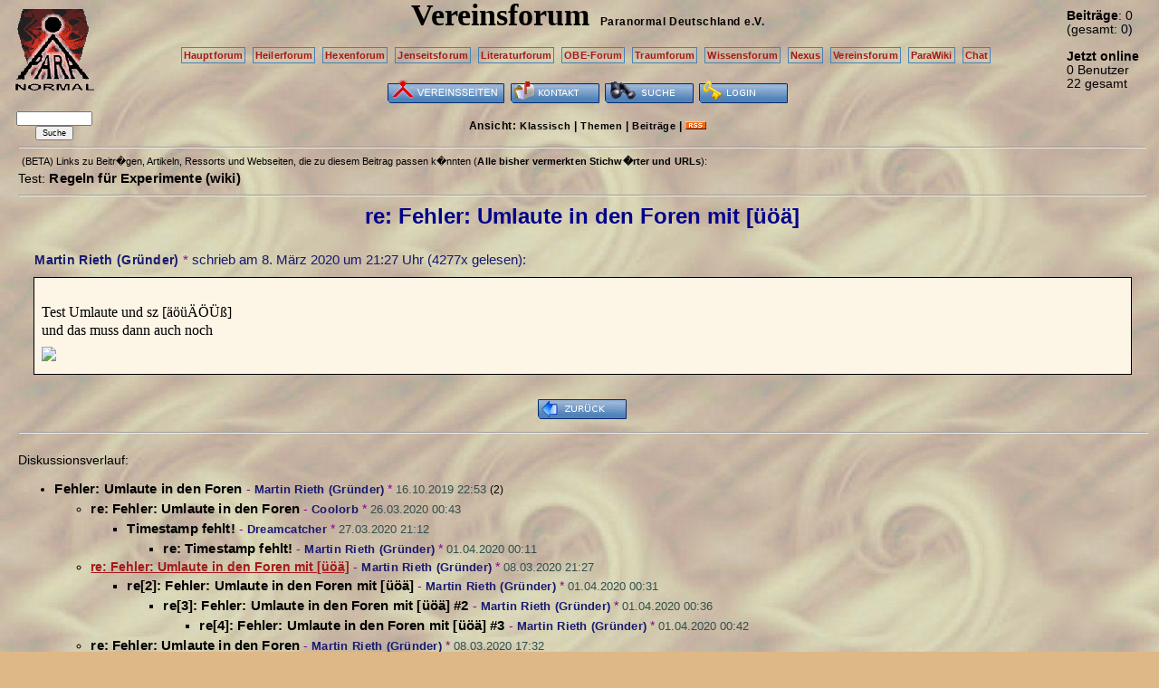

--- FILE ---
content_type: text/html; charset=UTF-8
request_url: https://www.paranormal.de/vereinsforum/13425-re-Fehler-Umlaute-in-den-Foren-mit
body_size: 2452
content:
<!DOCTYPE HTML PUBLIC "-//W3C//DTD HTML 4.01//EN" "http://www.w3.org/TR/html4/strict.dtd">
<html>
<head>

<meta name="description" content="Das Paranormale Vereinsforum. F�r Fragen rund um den Verein selbst und die Technik unserer Foren, Chats und Webseiten.">
<meta name="keywords" content="Paranormal Deutschland e.V.">
<meta name="robots" content="index,follow">

<meta http-equiv="Content-Type" content="text/html; charset=utf-8">
<meta http-equiv="Content-Style-Type" content="text/css">
<link rel="stylesheet" type="text/css" href="/vismar/css/foren/verein.css">

<link rel="alternate" type="application/rss+xml" title="Newsfeed Forumsbeiträge Vereinsforum" href="/vismar/rss/feed9.xml">

<title>Vereinsforum Paranormal Deutschland e.V.</title>

</head>

<body><div id="window">


<div id="mainleft">

	<a href="/"><img src="./paralogo90i.gif" alt="logo" title="Paranormal Deutschland e.V."></a>

	<form action="/vismar/find/foren.php" method="post" style="font-size:0.5em;"><p>
	<input name="content" size="14"><br>
	<input type="hidden" name="forum" value="9">
	<input name="button" type="submit" value="Suche">
	</p></form>

</div>


<div id="mainright">

	<span style="white-sapce:nowrap;" title="heute"><b>Beitr&auml;ge</b>: 0</span><br>
	<span style="white-sapce:nowrap;" title="alle Foren">(gesamt: 0)</span><br><br>


			<b>Jetzt online</b><br>
		0 Benutzer<br>
		22 gesamt<br>
	
</div>

<div id="maincent">

	<a name="anker"></a>
	<span class="title">Vereinsforum</span> &nbsp;
	<span style="white-space:nowrap;"><a href="/" class="subtitle">Paranormal Deutschland</a>
	<a href="/verein" class="subtitle">e.V.</a></span>

	<p>
	<a href="/forum" class="textbutton">Hauptforum</a>&nbsp;
	<a href="/heilerneu" class="textbutton">Heilerforum</a>&nbsp;
	<a href="/hexen/forum" class="textbutton">Hexenforum</a>&nbsp;
	<a href="/jenseitsforum" class="textbutton">Jenseitsforum</a>&nbsp;
	<a href="/literatur/forum" class="textbutton">Literaturforum</a>&nbsp;
	<a href="/obe-forum" class="textbutton">OBE-Forum</a>&nbsp;
	<a href="/traumdeutung/traumforum" class="textbutton">Traumforum</a>&nbsp;
	<a href="/wissen/forum" class="textbutton">Wissensforum</a>&nbsp;

	<a href="/nexus" class="textbutton">Nexus</a>&nbsp;
	<a href="/vereinsforum" class="textbutton">Vereinsforum</a>&nbsp;
	<!--<a href="/JHV-forum" class="textbutton">JHV-Forum</a>&nbsp;-->

	<a href="/wiki" class="textbutton">ParaWiki</a>&nbsp;
	<a href="http://chat.paranormal.de/" class="textbutton">Chat</a>&nbsp;

	</p>

    	<a href="/verein/"><img src="/vismar/images/buttons/verein.png" alt="Vereinsseiten" title="Alle Themen und Artikel Vereinsseiten"></a>
	    
		<a href="./kontakt.php"><img src="/vismar/images/buttons/contact.png" alt="Kontakt" title="Kontakt zur Forumsmoderation aufnehmen"></a>
	<!--<a href="./stats.php"><img src="/vismar/images/buttons/stats.png" alt="Statistik" title="Statistiken ansehen"></a>-->
	<a href="/vismar/find/foren.php?obj=9"><img src="/vismar/images/buttons/find.png" alt="Suche" title="Das Forum durchsuchen"></a>
		<a href="/vismar/login"><img src="/vismar/images/buttons/login.png" alt="Login" title="Anmeldung"></a>
	
	<div id="mode">Ansicht: <a href="./classic.php">Klassisch</a> | <!--<a href="./mix.php">Mix</a> |--> <a href="./topics.php">Themen</a> | <a href="./postings.php">Beitr&auml;ge</a> | <a href="/vismar/rss/feed9.xml"><img src="/vismar/images/rss_small.gif" alt="rss" title="RSS-Feed"></a></div>

</div> <!-- id=maincent -->

<div id="view"><hr>
<script type="text/javascript" src="http://www.paranormal.de/vismar/js/wz_tooltip.js"></script>
<span style="font-size:11px;margin-left:4px;">(BETA) Links zu Beitr�gen, Artikeln, Ressorts und Webseiten, die zu diesem Beitrag passen k�nnten (<a href="/vismar/crl_dump.php" style="font-size:11px;">Alle bisher vermerkten Stichw�rter und URLs</a>):</span><br />
Test:&nbsp;<a href="/wiki/Regeln%20f%FCr%20Experimente" class="rellinks" style="margin-right:30px;">Regeln&nbsp;für&nbsp;Experimente&nbsp;(wiki)</a>

<hr>
<div id="view_subject">
re: Fehler: Umlaute in den Foren mit [&uuml;&ouml;&auml;]</div>



<div id="view_headline">
<a href="/vismar/userinfo.php?Martin%20Rieth%20%28Gr%C3%BCnder%29" class="author_of_posting">Martin Rieth (Gr&uuml;nder)</a><span class="sign"> * </span> schrieb am <span title="8. 3. 2020 21:27:06">8. M&auml;rz 2020 um 21:27 Uhr</span> (4277x gelesen):</div>

<div id="view_posting"><br>
Test Umlaute und sz [&auml;&ouml;&uuml;&Auml;&Ouml;&Uuml;&szlig;]<br />
und das muss dann auch noch<br />
<a href="/vismar/userinfo.php?Martin%20Rieth%20%28Gr%C3%BCnder%29" class="author_of_posting"><img style="padding-top:0.5em;" src="/vismar/userbar/complete.php?type=0&unr=218&obj=9" onmouseover="Tip('Admin des Vereinsforums<br>registriert seit Juni 2005<br><b>aktives Mitglied</b> von Paranormal Deutschland e.V.<br>')" onmouseout="UnTip()"></a></div>


<br>
<div style="text-align:center"> <!-- Zentrierung der Buttons -->
<a href="./"><img src="/vismar/images/buttons/back.png" alt="zur&uuml;ck" title="zur&uuml;ck zum Beitragsindex"></a></div> <!-- Ende Zentrierung der Buttons --><hr style="width:100%"><br>Diskussionsverlauf: <ul>
<li class="classic_postlink"><a href="./13419-Fehler-Umlaute-in-den-Foren">Fehler: Umlaute in den Foren</a><span class="sign"> - </span><a href="/vismar/userinfo.php?Martin%20Rieth%20%28Gr%C3%BCnder%29" class="author_of_posting">Martin Rieth (Gr&uuml;nder)</a><span class="sign"> * </span><span class="date_of_posting">16.10.2019 22:53</span> <span class="posting_replies">(2)</span><ul>
<li class="classic_postlink"><a href="./13430-re-Fehler-Umlaute-in-den-Foren">re: Fehler: Umlaute in den Foren</a><span class="sign"> - </span><a href="/vismar/userinfo.php?Coolorb" class="author_of_posting">Coolorb</a><span class="sign"> * </span><span class="date_of_posting">26.03.2020 00:43</span><ul>
<li class="classic_postlink"><a href="./13431-Timestamp-fehlt">Timestamp fehlt!</a><span class="sign"> - </span><a href="/vismar/userinfo.php?Dreamcatcher" class="author_of_posting">Dreamcatcher</a><span class="sign"> * </span><span class="date_of_posting">27.03.2020 21:12</span><ul>
<li class="classic_postlink"><a href="./13432-re-Timestamp-fehlt">re: Timestamp fehlt!</a><span class="sign"> - </span><a href="/vismar/userinfo.php?Martin%20Rieth%20%28Gr%C3%BCnder%29" class="author_of_posting">Martin Rieth (Gr&uuml;nder)</a><span class="sign"> * </span><span class="date_of_posting">01.04.2020 00:11</span></ul></ul>
<li class="classic_postlink"><span class="view_posting">re: Fehler: Umlaute in den Foren mit [&uuml;&ouml;&auml;]</span><span class="sign"> - </span><a href="/vismar/userinfo.php?Martin%20Rieth%20%28Gr%C3%BCnder%29" class="author_of_posting">Martin Rieth (Gr&uuml;nder)</a><span class="sign"> * </span><span class="date_of_posting">08.03.2020 21:27</span><ul>
<li class="classic_postlink"><a href="./13433-re2-Fehler-Umlaute-in-den-Foren-mit">re[2]: Fehler: Umlaute in den Foren mit [&uuml;&ouml;&auml;]</a><span class="sign"> - </span><a href="/vismar/userinfo.php?Martin%20Rieth%20%28Gr%C3%BCnder%29" class="author_of_posting">Martin Rieth (Gr&uuml;nder)</a><span class="sign"> * </span><span class="date_of_posting">01.04.2020 00:31</span><ul>
<li class="classic_postlink"><a href="./13434-re3-Fehler-Umlaute-in-den-Foren-mit-2">re[3]: Fehler: Umlaute in den Foren mit [&uuml;&ouml;&auml;] #2</a><span class="sign"> - </span><a href="/vismar/userinfo.php?Martin%20Rieth%20%28Gr%C3%BCnder%29" class="author_of_posting">Martin Rieth (Gr&uuml;nder)</a><span class="sign"> * </span><span class="date_of_posting">01.04.2020 00:36</span><ul>
<li class="classic_postlink"><a href="./13435-re4-Fehler-Umlaute-in-den-Foren-mit-3">re[4]: Fehler: Umlaute in den Foren mit [&uuml;&ouml;&auml;] #3</a><span class="sign"> - </span><a href="/vismar/userinfo.php?Martin%20Rieth%20%28Gr%C3%BCnder%29" class="author_of_posting">Martin Rieth (Gr&uuml;nder)</a><span class="sign"> * </span><span class="date_of_posting">01.04.2020 00:42</span></ul></ul></ul>
<li class="classic_postlink"><a href="./13423-re-Fehler-Umlaute-in-den-Foren">re: Fehler: Umlaute in den Foren</a><span class="sign"> - </span><a href="/vismar/userinfo.php?Martin%20Rieth%20%28Gr%C3%BCnder%29" class="author_of_posting">Martin Rieth (Gr&uuml;nder)</a><span class="sign"> * </span><span class="date_of_posting">08.03.2020 17:32</span>
<li class="classic_postlink"><a href="./13422-re-Fehler-Umlaute-in-den-Foren">re: Fehler: Umlaute in den Foren</a><span class="sign"> - </span><a href="/vismar/userinfo.php?dbR" class="author_of_posting">dbR</a><span class="sign"> * </span><span class="date_of_posting">26.10.2019 12:55</span>
<li class="classic_postlink"><a href="./13420-re-Fehler-Umlaute-in-den-Foren">re: Fehler: Umlaute in den Foren</a><span class="sign"> - </span><a href="/vismar/userinfo.php?ohneNamen" class="author_of_posting">ohneNamen</a><span class="sign"> * </span><span class="date_of_posting">17.10.2019 13:57</span></ul></ul></div></div></body></html>

--- FILE ---
content_type: text/css
request_url: https://www.paranormal.de/vismar/css/foren/verein.css
body_size: 1417
content:
/*Template Foren-CSS*/


/* Seite*/

body {
background:url(https://www.paranormal.de/vismar/images/foren/verein/bg.jpg);
background-color:#DEB887;
font-size:0.85em;
color:black;
font-family:sans-serif;
}

div#window {
position:absolute; left:0em; right:0em; top:0em; width:100%;
}

img { /* f�r Mozilla Browser */
border:none
}


/* Layout */

div#mainleft {
float:left; width:120px;
text-align:center;
padding-top:10px;
}

div#mainright {
float:right; width:7.5em;
padding-top:0.7em;
}

div#maincent {
margin-left:120px;
margin-right:7.5em;
text-align:center;
}

div#content { /* fuer Posting & Topic */
clear:both;
padding-left:1.5em;
padding-right:1em;
}

div#classic {
clear:both;
padding-left:1em;
padding-right:1em;
}

div#mix {
clear:both;
padding-left:1.5em;
padding-right:1em;
}

div#view {
clear:both;
padding-left:1.5em;
padding-right:1em;
}


/* Kopf */

div#mainleft p input {
font-size:1.25em;
}

div#maincent span.title {
font-family:serif;
font-weight:bold;
line-height:100%;
color:black;
font-size:2.5em;
white-space:nowrap;
}

div#maincent a.subtitle:link, div#maincent a.subtitle:visited {
font-family:sans-serif;
letter-spacing:0.05em;
color:black;
font-size:0.9em;
}

div#maincent a.subtitle:hover, div#maincent a.subtitle:active {
font-family:sans-serif;
letter-spacing:0.05em;
color:black;
font-size:0.9em;
text-decoration:underline;
}

div#maincent a.textbutton:link, div#maincent a.textbutton:visited {
border-color:#4682B4;
border-style:solid;
border-width:1px;
padding:2px;
padding-left:2px;
padding-right:2px;
font-size:0.8em;
line-height:2.5em;
white-space:nowrap;
color:#a31a1a;
background-color:none;
}

div#maincent a.textbutton:hover, div#maincent a.textbutton:active {
border-color:#4682B4;
border-style:solid;
border-width:1px;
padding:2px;
padding-left:2px;
padding-right:2px;
font-size:0.8em;
line-height:2.5em;
white-space:nowrap;
color:white;
text-decoration:none;
background-color:#a31a1a;
}

div#maincent div#mode {
font-size:0.9em;
font-weight: bold;
letter-spacing:0.05em;
margin-top:0.8em;
padding-bottom:0.15em;
}

div#maincent div#mode a:visited, div#maincent div#mode a:link {
text-decoration:none;
color:black;
font-size:0.9em;
letter-spacing:0.05em;
}

div#maincent div#mode a:hover, div#maincent div#mode a:active {
text-decoration:underline;
color:black;
font-size:0.9em;
letter-spacing:0.05em;
}


/* Klassische Ansicht */

div#classic ul {
padding-left:1em;
margin-left:1em;
}

div.archive {
text-align:center;
}

div.archive a {
color:black;
}



/* *** Mix-Ansicht */

div.mix-bodybox-minor, div.mix-bodybox-major {
background:#FDF5E6;
padding-top:0.1em;
padding-bottom:0.4em;
margin-bottom:1.2em;
}

div#mix div.mix-bodybox-minor a, div#mix div.mix-bodybox-major a {
font-size:1em;
}

div#mix div.mix-bodybox-minor .author_of_posting, div#mix div.mix-bodybox-major .author_of_posting {
font-size:0.95em;
}

div.mix-bodybox-major {
border:3px solid #0e4666;
}

div.mix-headbox-minor {
margin-top:1.3em;
}

div.mix-headbox-major {
margin-top:1.8em;
}

div#mix div.mix-headbox-minor a.mix-headbox-subject, div#mix div.mix-headbox-major a.mix-headbox-subject {
font-size:1.2em;
color:#0e4666;
}

div#mix div.mix-headbox-major a.mix-headbox-subject {
color:white;
background:#0e4666;
padding-left:0.4em;
padding-right:0.4em;
padding-bottom:0.1em;
}


/* *** Posting View */

div#view_subject {
font-weight:bold; 
color:#00008B;
font-size:1.8em; 
text-align: center;
margin-top:0.3em;
margin-bottom:1em;
text-align:center;
}

div#view_headline {
margin-left:1.2em;
color:#191970;
font-size:1.1em;
}

div#view_posting {
font-family:serif;
font-size:1.2em;
background-color:#FDF5E6; 
color:black;
border: 1px solid black;
margin: 0.5em 1em 0.5em 1em;
padding: 0.5em;
}

div#view_posting a {
font-size:0.9em;
}

div#view_weblink {
text-align:center;
}

div#view_weblink a:link, div#view_weblink a:visited {
background-color:#FDF5E6; 
color:black;
border:3px solid #2F4F4F;
font-size:0.9em;
padding-left:5px;
padding-right:5px;
text-decoration:underline;
letter-spacing:0.1em;
}

div#view_weblink a:hover, div#view_weblink a:active {
color:#FDF5E6; 
background-color:black;
border:3px solid #2F4F4F;
font-size:0.9em;
padding-left:5px;
padding-right:5px;
text-decoration:underline;
letter-spacing:0.1em;
}

span.view_posting {
color:#a31a1a;
font-weight:bold;
text-decoration:underline;
}



/* Beitragslinks */

a {
font-weight:bold;
line-height:150%;
font-size:1.1em;
letter-spacing:0.01em;
text-decoration:none;
}

a:link {
color:black;
}

a:visited, a:active {
color:#778899;
}

a:hover {
color:#a31a1a;
text-decoration:underline;
}

a.major:link, a.major:visited {
background-color:#a31a1a;
color:white;
line-height:200%;
padding:0.1em 0.2em 0.1em 0.2em
}

a.major:hover, a.major:active {
background-color:#a31a1a;
color:white;
line-height:200%;
text-decoration:underline;
padding:0.1em 0.2em 0.1em 0.2em
}

span.sign {
color:#8B008B;
}

span.posting_replies {
font-size:0.85em;
}

span.date_of_posting {
color:#2F4F4F;
font-size:0.95em;
}

span.author_of_posting {
color:#191970;
font-size:0.95em;
font-weight:bold;
letter-spacing:0.02em;
}

a.author_of_posting:link, a.author_of_posting:visited {
color:#191970;
font-size:0.95em;
letter-spacing:0.02em;
text-decoration:none;
}

a.author_of_posting:hover, a.author_of_posting:active {
color:#191970;
font-size:0.95em;
letter-spacing:0.02em;
text-decoration:underline;
}

span.posting_replies {
color:black;
}

span.posting_newest {
background-color:#a31a1a;
color:white;
}

span.posting_new {
color:#a31a1a;
}


/* Krams */

textarea {
font: 1.25em "Courier New", Courier, monospace
}

